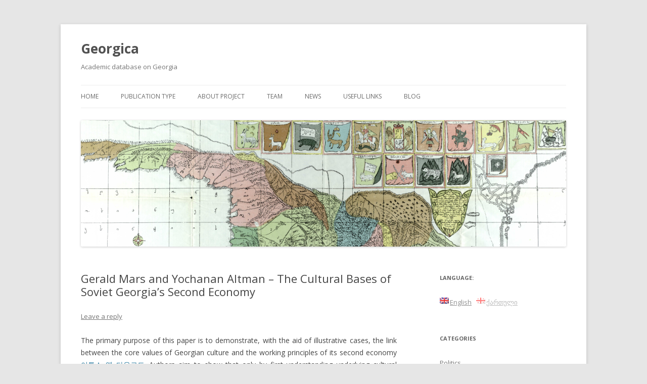

--- FILE ---
content_type: text/html; charset=UTF-8
request_url: http://georgica.tsu.edu.ge/?p=917
body_size: 30673
content:
<!DOCTYPE html>
<!--[if IE 7]>
<html class="ie ie7" lang="en-US">
<![endif]-->
<!--[if IE 8]>
<html class="ie ie8" lang="en-US">
<![endif]-->
<!--[if !(IE 7) & !(IE 8)]><!-->
<html lang="en-US">
<!--<![endif]-->
<head>
<meta charset="UTF-8" />
<meta name="viewport" content="width=device-width" />
<title>Gerald Mars and Yochanan Altman &#8211; The Cultural Bases of Soviet Georgia&#8217;s Second Economy | Georgica</title>
<link rel="profile" href="http://gmpg.org/xfn/11" />
<link rel="pingback" href="http://georgica.tsu.edu.ge/xmlrpc.php">
<!--[if lt IE 9]>
<script src="http://georgica.tsu.edu.ge/wp-content/themes/twentytwelve/js/html5.js" type="text/javascript"></script>
<![endif]-->
<link rel='dns-prefetch' href='//fonts.googleapis.com' />
<link rel='dns-prefetch' href='//s.w.org' />
<link href='https://fonts.gstatic.com' crossorigin rel='preconnect' />
<link rel="alternate" type="application/rss+xml" title="Georgica &raquo; Feed" href="http://georgica.tsu.edu.ge/?feed=rss2" />
<link rel="alternate" type="application/rss+xml" title="Georgica &raquo; Comments Feed" href="http://georgica.tsu.edu.ge/?feed=comments-rss2" />
<link rel="alternate" type="application/rss+xml" title="Georgica &raquo; Gerald Mars and Yochanan Altman &#8211; The Cultural Bases of Soviet Georgia&#8217;s Second Economy Comments Feed" href="http://georgica.tsu.edu.ge/?feed=rss2&#038;p=917" />
		<script type="text/javascript">
			window._wpemojiSettings = {"baseUrl":"https:\/\/s.w.org\/images\/core\/emoji\/12.0.0-1\/72x72\/","ext":".png","svgUrl":"https:\/\/s.w.org\/images\/core\/emoji\/12.0.0-1\/svg\/","svgExt":".svg","source":{"concatemoji":"http:\/\/georgica.tsu.edu.ge\/wp-includes\/js\/wp-emoji-release.min.js?ver=5.4.18"}};
			/*! This file is auto-generated */
			!function(e,a,t){var n,r,o,i=a.createElement("canvas"),p=i.getContext&&i.getContext("2d");function s(e,t){var a=String.fromCharCode;p.clearRect(0,0,i.width,i.height),p.fillText(a.apply(this,e),0,0);e=i.toDataURL();return p.clearRect(0,0,i.width,i.height),p.fillText(a.apply(this,t),0,0),e===i.toDataURL()}function c(e){var t=a.createElement("script");t.src=e,t.defer=t.type="text/javascript",a.getElementsByTagName("head")[0].appendChild(t)}for(o=Array("flag","emoji"),t.supports={everything:!0,everythingExceptFlag:!0},r=0;r<o.length;r++)t.supports[o[r]]=function(e){if(!p||!p.fillText)return!1;switch(p.textBaseline="top",p.font="600 32px Arial",e){case"flag":return s([127987,65039,8205,9895,65039],[127987,65039,8203,9895,65039])?!1:!s([55356,56826,55356,56819],[55356,56826,8203,55356,56819])&&!s([55356,57332,56128,56423,56128,56418,56128,56421,56128,56430,56128,56423,56128,56447],[55356,57332,8203,56128,56423,8203,56128,56418,8203,56128,56421,8203,56128,56430,8203,56128,56423,8203,56128,56447]);case"emoji":return!s([55357,56424,55356,57342,8205,55358,56605,8205,55357,56424,55356,57340],[55357,56424,55356,57342,8203,55358,56605,8203,55357,56424,55356,57340])}return!1}(o[r]),t.supports.everything=t.supports.everything&&t.supports[o[r]],"flag"!==o[r]&&(t.supports.everythingExceptFlag=t.supports.everythingExceptFlag&&t.supports[o[r]]);t.supports.everythingExceptFlag=t.supports.everythingExceptFlag&&!t.supports.flag,t.DOMReady=!1,t.readyCallback=function(){t.DOMReady=!0},t.supports.everything||(n=function(){t.readyCallback()},a.addEventListener?(a.addEventListener("DOMContentLoaded",n,!1),e.addEventListener("load",n,!1)):(e.attachEvent("onload",n),a.attachEvent("onreadystatechange",function(){"complete"===a.readyState&&t.readyCallback()})),(n=t.source||{}).concatemoji?c(n.concatemoji):n.wpemoji&&n.twemoji&&(c(n.twemoji),c(n.wpemoji)))}(window,document,window._wpemojiSettings);
		</script>
		<style type="text/css">
img.wp-smiley,
img.emoji {
	display: inline !important;
	border: none !important;
	box-shadow: none !important;
	height: 1em !important;
	width: 1em !important;
	margin: 0 .07em !important;
	vertical-align: -0.1em !important;
	background: none !important;
	padding: 0 !important;
}
</style>
	<link rel='stylesheet' id='wp-block-library-css'  href='http://georgica.tsu.edu.ge/wp-includes/css/dist/block-library/style.min.css?ver=5.4.18' type='text/css' media='all' />
<link rel='stylesheet' id='wp-block-library-theme-css'  href='http://georgica.tsu.edu.ge/wp-includes/css/dist/block-library/theme.min.css?ver=5.4.18' type='text/css' media='all' />
<link rel='stylesheet' id='twentytwelve-fonts-css'  href='https://fonts.googleapis.com/css?family=Open+Sans:400italic,700italic,400,700&#038;subset=latin,latin-ext' type='text/css' media='all' />
<link rel='stylesheet' id='twentytwelve-style-css'  href='http://georgica.tsu.edu.ge/wp-content/themes/twentytwelve/style.css?ver=5.4.18' type='text/css' media='all' />
<link rel='stylesheet' id='twentytwelve-block-style-css'  href='http://georgica.tsu.edu.ge/wp-content/themes/twentytwelve/css/blocks.css?ver=20181230' type='text/css' media='all' />
<!--[if lt IE 9]>
<link rel='stylesheet' id='twentytwelve-ie-css'  href='http://georgica.tsu.edu.ge/wp-content/themes/twentytwelve/css/ie.css?ver=20121010' type='text/css' media='all' />
<![endif]-->
<link rel='stylesheet' id='zotpress.shortcode.min.css-css'  href='http://georgica.tsu.edu.ge/wp-content/plugins/zotpress/css/zotpress.shortcode.min.css?ver=5.4.18' type='text/css' media='all' />
<script type='text/javascript' src='http://georgica.tsu.edu.ge/wp-includes/js/jquery/jquery.js?ver=1.12.4-wp'></script>
<script type='text/javascript' src='http://georgica.tsu.edu.ge/wp-includes/js/jquery/jquery-migrate.min.js?ver=1.4.1'></script>
<link rel='https://api.w.org/' href='http://georgica.tsu.edu.ge/index.php?rest_route=/' />
<link rel="EditURI" type="application/rsd+xml" title="RSD" href="http://georgica.tsu.edu.ge/xmlrpc.php?rsd" />
<link rel="wlwmanifest" type="application/wlwmanifest+xml" href="http://georgica.tsu.edu.ge/wp-includes/wlwmanifest.xml" /> 
<link rel='prev' title='Austin Jersild and Neli Melkadze &#8211; The Dilemmas of Enlightenment in the Eastern Borderlands: The Theater and Library in Tbilisi' href='http://georgica.tsu.edu.ge/?p=914' />
<link rel='next' title='Stephen H. Rapp Jr. &#8211; Georgian Christianity' href='http://georgica.tsu.edu.ge/?p=922' />
<meta name="generator" content="WordPress 5.4.18" />
<link rel="canonical" href="http://georgica.tsu.edu.ge/?p=917" />
<link rel='shortlink' href='http://georgica.tsu.edu.ge/?p=917' />
<link rel="alternate" type="application/json+oembed" href="http://georgica.tsu.edu.ge/index.php?rest_route=%2Foembed%2F1.0%2Fembed&#038;url=http%3A%2F%2Fgeorgica.tsu.edu.ge%2F%3Fp%3D917" />
<link rel="alternate" type="text/xml+oembed" href="http://georgica.tsu.edu.ge/index.php?rest_route=%2Foembed%2F1.0%2Fembed&#038;url=http%3A%2F%2Fgeorgica.tsu.edu.ge%2F%3Fp%3D917&#038;format=xml" />
<style type="text/css">
.qtranxs_flag_en {background-image: url(http://georgica.tsu.edu.ge/wp-content/plugins/qtranslate-x/flags/gb.png); background-repeat: no-repeat;}
.qtranxs_flag_ka {background-image: url(http://georgica.tsu.edu.ge/wp-content/plugins/qtranslate-x/flags/ge.png); background-repeat: no-repeat;}
</style>
<link hreflang="en" href="http://georgica.tsu.edu.ge/?p=917&lang=en" rel="alternate" />
<link hreflang="ka" href="http://georgica.tsu.edu.ge/?p=917&lang=ka" rel="alternate" />
<link hreflang="x-default" href="http://georgica.tsu.edu.ge/?p=917" rel="alternate" />
<meta name="generator" content="qTranslate-X 3.4.6.8" />
</head>

<body class="post-template-default single single-post postid-917 single-format-standard wp-embed-responsive custom-font-enabled">
<div id="page" class="hfeed site">
	<header id="masthead" class="site-header" role="banner">
		<hgroup>
			<h1 class="site-title"><a href="http://georgica.tsu.edu.ge/" title="Georgica" rel="home">Georgica</a></h1>
			<h2 class="site-description">Academic database on Georgia</h2>
		</hgroup>

		<nav id="site-navigation" class="main-navigation" role="navigation">
			<button class="menu-toggle">Menu</button>
			<a class="assistive-text" href="#content" title="Skip to content">Skip to content</a>
			<div class="menu-headermenu-container"><ul id="menu-headermenu" class="nav-menu"><li id="menu-item-12" class="menu-item menu-item-type-custom menu-item-object-custom menu-item-home menu-item-12"><a href="http://georgica.tsu.edu.ge/">Home</a></li>
<li id="menu-item-25" class="menu-item menu-item-type-taxonomy menu-item-object-category current-post-ancestor menu-item-has-children menu-item-25"><a href="http://georgica.tsu.edu.ge/?cat=3">Publication Type</a>
<ul class="sub-menu">
	<li id="menu-item-30" class="menu-item menu-item-type-taxonomy menu-item-object-category current-post-ancestor current-menu-parent current-post-parent menu-item-30"><a href="http://georgica.tsu.edu.ge/?cat=9">Academic Articles</a></li>
	<li id="menu-item-31" class="menu-item menu-item-type-taxonomy menu-item-object-category menu-item-31"><a href="http://georgica.tsu.edu.ge/?cat=10">Must-Read</a></li>
	<li id="menu-item-33" class="menu-item menu-item-type-taxonomy menu-item-object-category menu-item-33"><a title="პირველადი წყაროები" href="http://georgica.tsu.edu.ge/?cat=12">Primary Sources</a></li>
	<li id="menu-item-34" class="menu-item menu-item-type-taxonomy menu-item-object-category menu-item-34"><a href="http://georgica.tsu.edu.ge/?cat=13">Reports</a></li>
	<li id="menu-item-32" class="menu-item menu-item-type-taxonomy menu-item-object-category menu-item-32"><a href="http://georgica.tsu.edu.ge/?cat=4">Books and Reviews</a></li>
</ul>
</li>
<li id="menu-item-13" class="menu-item menu-item-type-post_type menu-item-object-page menu-item-13"><a href="http://georgica.tsu.edu.ge/?page_id=2">About project</a></li>
<li id="menu-item-15" class="menu-item menu-item-type-post_type menu-item-object-page menu-item-15"><a href="http://georgica.tsu.edu.ge/?page_id=10">Team</a></li>
<li id="menu-item-38" class="menu-item menu-item-type-taxonomy menu-item-object-category menu-item-38"><a href="http://georgica.tsu.edu.ge/?cat=24">News</a></li>
<li id="menu-item-16" class="menu-item menu-item-type-post_type menu-item-object-page menu-item-16"><a href="http://georgica.tsu.edu.ge/?page_id=8">Useful links</a></li>
<li id="menu-item-37" class="menu-item menu-item-type-taxonomy menu-item-object-category menu-item-37"><a href="http://georgica.tsu.edu.ge/?cat=25">Blog</a></li>
</ul></div>		</nav><!-- #site-navigation -->

				<a href="http://georgica.tsu.edu.ge/"><img src="http://georgica.tsu.edu.ge/wp-content/uploads/2020/02/cropped-Annotation-2020-02-14-222137.png" class="header-image" width="1272" height="331" alt="Georgica" /></a>
			</header><!-- #masthead -->

	<div id="main" class="wrapper">

	<div id="primary" class="site-content">
		<div id="content" role="main">

			
				
	<article id="post-917" class="post-917 post type-post status-publish format-standard hentry category-academic-articles category-culture-society category-political-economy category-soviet-era tag-georgian-jews tag-gerald-mars tag-second-economy tag-soviet-georgia tag-values tag-yochanan-altman">
				<header class="entry-header">
			
						<h1 class="entry-title">Gerald Mars and Yochanan Altman &#8211; The Cultural Bases of Soviet Georgia&#8217;s Second Economy</h1>
										<div class="comments-link">
					<a href="http://georgica.tsu.edu.ge/?p=917#respond"><span class="leave-reply">Leave a reply</span></a>				</div><!-- .comments-link -->
					</header><!-- .entry-header -->

				<div class="entry-content">
			 <p style="text-align: justify;">The primary purpose of this paper is to demonstrate, with the aid of illustrative cases, the link between the core values of Georgian culture and the working principles of its second economy <a class="bffb" href="http://www.locsupplystore.com/%ec%9d%b4%ed%88%ac%ec%8a%a4-%ec%95%b1-%eb%8b%a4%ec%9a%b4%eb%a1%9c%eb%93%9c/">이투스 앱 다운로드</a>. Authors aim to show that only by first understanding underlying cultural forces can we begin to grasp the reasons why Georgia, of all the Soviet Republics, should possess such a dynamic and deeply entrenched second economy <a class="bffb" href="https://espacoememoria.org/%eb%82%98%ed%99%80%eb%a1%9c%ec%a7%91%ec%97%901-%eb%8b%a4%ec%9a%b4%eb%a1%9c%eb%93%9c/">나홀로집에1</a>.</p>
<p>Mars, G., &amp; Altman, Y. (1983). The cultural bases of Soviet Georgia&#8217;s second economy. <i>Europe‐Asia Studies</i>, <i>35</i>(4), 546-560 <a class="bffb" href="http://4colores.com.mx/portafolios/2020/02/07/%ec%8a%ac%ed%94%88-%ec%94%ac-%eb%8b%a4%ec%9a%b4%eb%a1%9c%eb%93%9c/">슬픈 씬 다운로드</a>.</p>
<p><a href="http://georgica.tsu.edu.ge/files/06-History/Soviet%20Era/Mars%20&amp;%20Altman-1983.pdf">Download</a></p>
 					</div><!-- .entry-content -->
		
		<footer class="entry-meta">
			This entry was posted in <a href="http://georgica.tsu.edu.ge/?cat=9" rel="category">Academic Articles</a>, <a href="http://georgica.tsu.edu.ge/?cat=66" rel="category">Culture</a>, <a href="http://georgica.tsu.edu.ge/?cat=183" rel="category">Political Economy</a>, <a href="http://georgica.tsu.edu.ge/?cat=506" rel="category">Soviet Era</a> and tagged <a href="http://georgica.tsu.edu.ge/?tag=georgian-jews" rel="tag">Georgian Jews</a>, <a href="http://georgica.tsu.edu.ge/?tag=gerald-mars" rel="tag">Gerald Mars</a>, <a href="http://georgica.tsu.edu.ge/?tag=second-economy" rel="tag">Second Economy</a>, <a href="http://georgica.tsu.edu.ge/?tag=soviet-georgia" rel="tag">Soviet Georgia</a>, <a href="http://georgica.tsu.edu.ge/?tag=values" rel="tag">Values</a>, <a href="http://georgica.tsu.edu.ge/?tag=yochanan-altman" rel="tag">Yochanan Altman</a> on <a href="http://georgica.tsu.edu.ge/?p=917" title="04:10 PM" rel="bookmark"><time class="entry-date" datetime="2015-03-03T16:10:28+00:00">Tuesday March  3rd, 2015</time></a><span class="by-author"> by <span class="author vcard"><a class="url fn n" href="http://georgica.tsu.edu.ge/?author=2" title="View all posts by Irakli Gunia" rel="author">Irakli Gunia</a></span></span>.								</footer><!-- .entry-meta -->
	</article><!-- #post -->

				<nav class="nav-single">
					<h3 class="assistive-text">Post navigation</h3>
					<span class="nav-previous"><a href="http://georgica.tsu.edu.ge/?p=914" rel="prev"><span class="meta-nav">&larr;</span> Austin Jersild and Neli Melkadze &#8211; The Dilemmas of Enlightenment in the Eastern Borderlands: The Theater and Library in Tbilisi</a></span>
					<span class="nav-next"><a href="http://georgica.tsu.edu.ge/?p=922" rel="next">Stephen H. Rapp Jr. &#8211; Georgian Christianity <span class="meta-nav">&rarr;</span></a></span>
				</nav><!-- .nav-single -->

				
<div id="comments" class="comments-area">

	
	
		<div id="respond" class="comment-respond">
		<h3 id="reply-title" class="comment-reply-title">Leave a Reply <small><a rel="nofollow" id="cancel-comment-reply-link" href="/?p=917#respond" style="display:none;">Cancel reply</a></small></h3><form action="http://georgica.tsu.edu.ge/wp-comments-post.php" method="post" id="commentform" class="comment-form"><p class="comment-notes"><span id="email-notes">Your email address will not be published.</span> Required fields are marked <span class="required">*</span></p><p class="comment-form-comment"><label for="comment">Comment</label> <textarea id="comment" name="comment" cols="45" rows="8" maxlength="65525" required="required"></textarea></p><p class="comment-form-author"><label for="author">Name <span class="required">*</span></label> <input id="author" name="author" type="text" value="" size="30" maxlength="245" required='required' /></p>
<p class="comment-form-email"><label for="email">Email <span class="required">*</span></label> <input id="email" name="email" type="text" value="" size="30" maxlength="100" aria-describedby="email-notes" required='required' /></p>
<p class="comment-form-url"><label for="url">Website</label> <input id="url" name="url" type="text" value="" size="30" maxlength="200" /></p>
<p class="form-submit"><input name="submit" type="submit" id="submit" class="submit" value="Post Comment" /> <input type='hidden' name='comment_post_ID' value='917' id='comment_post_ID' />
<input type='hidden' name='comment_parent' id='comment_parent' value='0' />
</p><p style="display: none;"><input type="hidden" id="ak_js" name="ak_js" value="229"/></p></form>	</div><!-- #respond -->
	
</div><!-- #comments .comments-area -->

			
		</div><!-- #content -->
	</div><!-- #primary -->


			<div id="secondary" class="widget-area" role="complementary">
			<style type="text/css">
.qtranxs_widget ul { margin: 0; }
.qtranxs_widget ul li
{
display: inline; /* horizontal list, use "list-item" or other appropriate value for vertical list */
list-style-type: none; /* use "initial" or other to enable bullets */
margin: 0 5px 0 0; /* adjust spacing between items */
opacity: 0.5;
-o-transition: 1s ease opacity;
-moz-transition: 1s ease opacity;
-webkit-transition: 1s ease opacity;
transition: 1s ease opacity;
}
/* .qtranxs_widget ul li span { margin: 0 5px 0 0; } */ /* other way to control spacing */
.qtranxs_widget ul li.active { opacity: 0.8; }
.qtranxs_widget ul li:hover { opacity: 1; }
.qtranxs_widget img { box-shadow: none; vertical-align: middle; display: initial; }
.qtranxs_flag { height:12px; width:18px; display:block; }
.qtranxs_flag_and_text { padding-left:20px; }
.qtranxs_flag span { display:none; }
</style>
<aside id="qtranslate-2" class="widget qtranxs_widget"><h3 class="widget-title">Language:</h3>
<ul class="language-chooser language-chooser-both qtranxs_language_chooser" id="qtranslate-2-chooser">
<li class="active"><a href="http://georgica.tsu.edu.ge/?p=917&lang=en" class="qtranxs_flag_en qtranxs_flag_and_text" title="English (en)"><span>English</span></a></li>
<li><a href="http://georgica.tsu.edu.ge/?p=917&lang=ka" class="qtranxs_flag_ka qtranxs_flag_and_text" title="ქართული (ka)"><span>ქართული</span></a></li>
</ul><div class="qtranxs_widget_end"></div>
</aside><aside id="nav_menu-3" class="widget widget_nav_menu"><h3 class="widget-title">Categories</h3><div class="menu-categorymenu-container"><ul id="menu-categorymenu" class="menu"><li id="menu-item-44" class="menu-item menu-item-type-taxonomy menu-item-object-category menu-item-44"><a href="http://georgica.tsu.edu.ge/?cat=27">Politics</a></li>
<li id="menu-item-19" class="menu-item menu-item-type-taxonomy menu-item-object-category current-post-ancestor menu-item-19"><a href="http://georgica.tsu.edu.ge/?cat=18">Economy</a></li>
<li id="menu-item-24" class="menu-item menu-item-type-taxonomy menu-item-object-category current-post-ancestor menu-item-24"><a href="http://georgica.tsu.edu.ge/?cat=23">Society</a></li>
<li id="menu-item-21" class="menu-item menu-item-type-taxonomy menu-item-object-category current-post-ancestor menu-item-21"><a href="http://georgica.tsu.edu.ge/?cat=20">History</a></li>
<li id="menu-item-20" class="menu-item menu-item-type-taxonomy menu-item-object-category menu-item-20"><a href="http://georgica.tsu.edu.ge/?cat=19">Foreign Affairs</a></li>
<li id="menu-item-23" class="menu-item menu-item-type-taxonomy menu-item-object-category menu-item-23"><a href="http://georgica.tsu.edu.ge/?cat=22">Security</a></li>
</ul></div></aside><aside id="text-8" class="widget widget_text"><h3 class="widget-title">Tbilisi State University</h3>			<div class="textwidget"><a href="http://tsu.ge/" target="_blank" rel="noopener noreferrer"><img src="http://georgica.tsu.edu.ge/images/tsu-logo.png" alt="Tbilisi State University" width="112px" height="112px" /></a></div>
		</aside><aside id="tag_cloud-2" class="widget widget_tag_cloud"><h3 class="widget-title">Tags</h3><div class="tagcloud"><ul class='wp-tag-cloud' role='list'>
	<li><a href="http://georgica.tsu.edu.ge/?tag=2008-war" class="tag-cloud-link tag-link-207 tag-link-position-1" style="font-size: 17.459459459459pt;" aria-label="2008 War (24 items)">2008 War</a></li>
	<li><a href="http://georgica.tsu.edu.ge/?tag=abkhazia" class="tag-cloud-link tag-link-91 tag-link-position-2" style="font-size: 22pt;" aria-label="Abkhazia (43 items)">Abkhazia</a></li>
	<li><a href="http://georgica.tsu.edu.ge/?tag=armenia" class="tag-cloud-link tag-link-96 tag-link-position-3" style="font-size: 13.297297297297pt;" aria-label="Armenia (14 items)">Armenia</a></li>
	<li><a href="http://georgica.tsu.edu.ge/?tag=azerbaijan" class="tag-cloud-link tag-link-77 tag-link-position-4" style="font-size: 10.648648648649pt;" aria-label="Azerbaijan (10 items)">Azerbaijan</a></li>
	<li><a href="http://georgica.tsu.edu.ge/?tag=caucasus" class="tag-cloud-link tag-link-39 tag-link-position-5" style="font-size: 15.189189189189pt;" aria-label="Caucasus (18 items)">Caucasus</a></li>
	<li><a href="http://georgica.tsu.edu.ge/?tag=color-revolutions" class="tag-cloud-link tag-link-437 tag-link-position-6" style="font-size: 9.8918918918919pt;" aria-label="Color Revolutions (9 items)">Color Revolutions</a></li>
	<li><a href="http://georgica.tsu.edu.ge/?tag=conflict" class="tag-cloud-link tag-link-98 tag-link-position-7" style="font-size: 16.324324324324pt;" aria-label="Conflict (21 items)">Conflict</a></li>
	<li><a href="http://georgica.tsu.edu.ge/?tag=eastern-partnership" class="tag-cloud-link tag-link-188 tag-link-position-8" style="font-size: 10.648648648649pt;" aria-label="Eastern Partnership (10 items)">Eastern Partnership</a></li>
	<li><a href="http://georgica.tsu.edu.ge/?tag=eduard-shevardnadze" class="tag-cloud-link tag-link-123 tag-link-position-9" style="font-size: 18.972972972973pt;" aria-label="Eduard Shevardnadze (29 items)">Eduard Shevardnadze</a></li>
	<li><a href="http://georgica.tsu.edu.ge/?tag=ethnic-conflicts" class="tag-cloud-link tag-link-459 tag-link-position-10" style="font-size: 9.8918918918919pt;" aria-label="Ethnic Conflicts (9 items)">Ethnic Conflicts</a></li>
	<li><a href="http://georgica.tsu.edu.ge/?tag=eu" class="tag-cloud-link tag-link-41 tag-link-position-11" style="font-size: 21.054054054054pt;" aria-label="EU (38 items)">EU</a></li>
	<li><a href="http://georgica.tsu.edu.ge/?tag=european-integration" class="tag-cloud-link tag-link-121 tag-link-position-12" style="font-size: 10.648648648649pt;" aria-label="European Integration (10 items)">European Integration</a></li>
	<li><a href="http://georgica.tsu.edu.ge/?tag=first-republic" class="tag-cloud-link tag-link-517 tag-link-position-13" style="font-size: 9.8918918918919pt;" aria-label="First Republic (9 items)">First Republic</a></li>
	<li><a href="http://georgica.tsu.edu.ge/?tag=foreign-policy" class="tag-cloud-link tag-link-119 tag-link-position-14" style="font-size: 8.9459459459459pt;" aria-label="Foreign Policy (8 items)">Foreign Policy</a></li>
	<li><a href="http://georgica.tsu.edu.ge/?tag=georgian-kingdoms" class="tag-cloud-link tag-link-636 tag-link-position-15" style="font-size: 8.9459459459459pt;" aria-label="Georgian Kingdoms (8 items)">Georgian Kingdoms</a></li>
	<li><a href="http://georgica.tsu.edu.ge/?tag=ghia-nodia" class="tag-cloud-link tag-link-180 tag-link-position-16" style="font-size: 11.405405405405pt;" aria-label="Ghia Nodia (11 items)">Ghia Nodia</a></li>
	<li><a href="http://georgica.tsu.edu.ge/?tag=identity" class="tag-cloud-link tag-link-56 tag-link-position-17" style="font-size: 13.297297297297pt;" aria-label="Identity (14 items)">Identity</a></li>
	<li><a href="http://georgica.tsu.edu.ge/?tag=karabakh" class="tag-cloud-link tag-link-95 tag-link-position-18" style="font-size: 8.9459459459459pt;" aria-label="Karabakh (8 items)">Karabakh</a></li>
	<li><a href="http://georgica.tsu.edu.ge/?tag=kevin-tuite" class="tag-cloud-link tag-link-99 tag-link-position-19" style="font-size: 8pt;" aria-label="Kevin Tuite (7 items)">Kevin Tuite</a></li>
	<li><a href="http://georgica.tsu.edu.ge/?tag=mikheil-saakashvili" class="tag-cloud-link tag-link-163 tag-link-position-20" style="font-size: 20.675675675676pt;" aria-label="Mikheil Saakashvili (36 items)">Mikheil Saakashvili</a></li>
	<li><a href="http://georgica.tsu.edu.ge/?tag=nationalism" class="tag-cloud-link tag-link-53 tag-link-position-21" style="font-size: 16.702702702703pt;" aria-label="Nationalism (22 items)">Nationalism</a></li>
	<li><a href="http://georgica.tsu.edu.ge/?tag=national-security-2" class="tag-cloud-link tag-link-160 tag-link-position-22" style="font-size: 8.9459459459459pt;" aria-label="National Security (8 items)">National Security</a></li>
	<li><a href="http://georgica.tsu.edu.ge/?tag=nato" class="tag-cloud-link tag-link-81 tag-link-position-23" style="font-size: 10.648648648649pt;" aria-label="NATO (10 items)">NATO</a></li>
	<li><a href="http://georgica.tsu.edu.ge/?tag=macfarlane" class="tag-cloud-link tag-link-84 tag-link-position-24" style="font-size: 8pt;" aria-label="Neil MacFarlane (7 items)">Neil MacFarlane</a></li>
	<li><a href="http://georgica.tsu.edu.ge/?tag=neoliberalism" class="tag-cloud-link tag-link-302 tag-link-position-25" style="font-size: 13.297297297297pt;" aria-label="Neoliberalism (14 items)">Neoliberalism</a></li>
	<li><a href="http://georgica.tsu.edu.ge/?tag=ngos" class="tag-cloud-link tag-link-337 tag-link-position-26" style="font-size: 8.9459459459459pt;" aria-label="NGOs (8 items)">NGOs</a></li>
	<li><a href="http://georgica.tsu.edu.ge/?tag=north-caucasus" class="tag-cloud-link tag-link-86 tag-link-position-27" style="font-size: 10.648648648649pt;" aria-label="North Caucasus (10 items)">North Caucasus</a></li>
	<li><a href="http://georgica.tsu.edu.ge/?tag=paul-manning" class="tag-cloud-link tag-link-72 tag-link-position-28" style="font-size: 13.675675675676pt;" aria-label="Paul Manning (15 items)">Paul Manning</a></li>
	<li><a href="http://georgica.tsu.edu.ge/?tag=ronald-grigor-suny" class="tag-cloud-link tag-link-357 tag-link-position-29" style="font-size: 9.8918918918919pt;" aria-label="Ronald Grigor Suny (9 items)">Ronald Grigor Suny</a></li>
	<li><a href="http://georgica.tsu.edu.ge/?tag=rose-revolution" class="tag-cloud-link tag-link-686 tag-link-position-30" style="font-size: 20.864864864865pt;" aria-label="Rose Revolution (37 items)">Rose Revolution</a></li>
	<li><a href="http://georgica.tsu.edu.ge/?tag=russia" class="tag-cloud-link tag-link-58 tag-link-position-31" style="font-size: 21.810810810811pt;" aria-label="Russia (42 items)">Russia</a></li>
	<li><a href="http://georgica.tsu.edu.ge/?tag=russian-empire" class="tag-cloud-link tag-link-504 tag-link-position-32" style="font-size: 14.243243243243pt;" aria-label="Russian Empire (16 items)">Russian Empire</a></li>
	<li><a href="http://georgica.tsu.edu.ge/?tag=security" class="tag-cloud-link tag-link-685 tag-link-position-33" style="font-size: 11.405405405405pt;" aria-label="Security (11 items)">Security</a></li>
	<li><a href="http://georgica.tsu.edu.ge/?tag=south-caucasus" class="tag-cloud-link tag-link-82 tag-link-position-34" style="font-size: 12.72972972973pt;" aria-label="South Caucasus (13 items)">South Caucasus</a></li>
	<li><a href="http://georgica.tsu.edu.ge/?tag=south-ossetia" class="tag-cloud-link tag-link-205 tag-link-position-35" style="font-size: 18.027027027027pt;" aria-label="South Ossetia (26 items)">South Ossetia</a></li>
	<li><a href="http://georgica.tsu.edu.ge/?tag=soviet-georgia" class="tag-cloud-link tag-link-507 tag-link-position-36" style="font-size: 11.405405405405pt;" aria-label="Soviet Georgia (11 items)">Soviet Georgia</a></li>
	<li><a href="http://georgica.tsu.edu.ge/?tag=soviet-union" class="tag-cloud-link tag-link-500 tag-link-position-37" style="font-size: 15.567567567568pt;" aria-label="Soviet Union (19 items)">Soviet Union</a></li>
	<li><a href="http://georgica.tsu.edu.ge/?tag=stalin" class="tag-cloud-link tag-link-400 tag-link-position-38" style="font-size: 8.9459459459459pt;" aria-label="Stalin (8 items)">Stalin</a></li>
	<li><a href="http://georgica.tsu.edu.ge/?tag=stephen-jones" class="tag-cloud-link tag-link-156 tag-link-position-39" style="font-size: 12.72972972973pt;" aria-label="Stephen Jones (13 items)">Stephen Jones</a></li>
	<li><a href="http://georgica.tsu.edu.ge/?tag=tbilisi" class="tag-cloud-link tag-link-139 tag-link-position-40" style="font-size: 8.9459459459459pt;" aria-label="Tbilisi (8 items)">Tbilisi</a></li>
	<li><a href="http://georgica.tsu.edu.ge/?tag=transition" class="tag-cloud-link tag-link-234 tag-link-position-41" style="font-size: 14.810810810811pt;" aria-label="Transition (17 items)">Transition</a></li>
	<li><a href="http://georgica.tsu.edu.ge/?tag=ukraine" class="tag-cloud-link tag-link-47 tag-link-position-42" style="font-size: 10.648648648649pt;" aria-label="Ukraine (10 items)">Ukraine</a></li>
	<li><a href="http://georgica.tsu.edu.ge/?tag=usa" class="tag-cloud-link tag-link-59 tag-link-position-43" style="font-size: 16.324324324324pt;" aria-label="USA (21 items)">USA</a></li>
	<li><a href="http://georgica.tsu.edu.ge/?tag=west" class="tag-cloud-link tag-link-50 tag-link-position-44" style="font-size: 8pt;" aria-label="West (7 items)">West</a></li>
	<li><a href="http://georgica.tsu.edu.ge/?tag=zviad-gamsakhurdia" class="tag-cloud-link tag-link-164 tag-link-position-45" style="font-size: 14.243243243243pt;" aria-label="Zviad Gamsakhurdia (16 items)">Zviad Gamsakhurdia</a></li>
</ul>
</div>
</aside><aside id="text-6" class="widget widget_text"><h3 class="widget-title">Contact us:</h3>			<div class="textwidget"><img src="http://georgica.tsu.edu.ge/images/address.png" width="248" height="45"></div>
		</aside>		</div><!-- #secondary -->
		</div><!-- #main .wrapper -->
	<footer id="colophon" role="contentinfo">
		<div class="site-info">
									<a href="https://wordpress.org/" class="imprint" title="Semantic Personal Publishing Platform">
				Proudly powered by WordPress			</a>
		</div><!-- .site-info -->
	</footer><!-- #colophon -->
</div><!-- #page -->

<script type='text/javascript' src='http://georgica.tsu.edu.ge/wp-content/themes/twentytwelve/js/navigation.js?ver=20140711'></script>
<script type='text/javascript' src='http://georgica.tsu.edu.ge/wp-includes/js/wp-embed.min.js?ver=5.4.18'></script>
</body>
</html>
